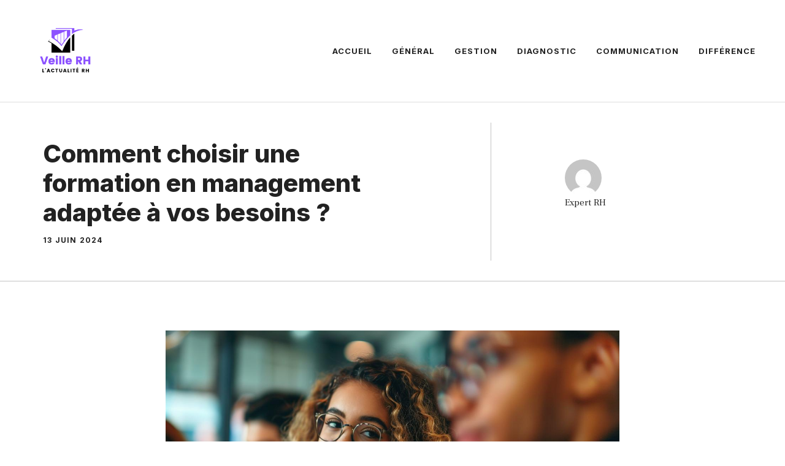

--- FILE ---
content_type: text/html; charset=UTF-8
request_url: https://www.veille-rh.com/comment-choisir-une-formation-en-management-adaptee-a-vos-besoins/
body_size: 16208
content:
<!DOCTYPE html>
<html lang="fr-FR" prefix="og: https://ogp.me/ns#">
<head>
	<meta charset="UTF-8">
	<meta name="viewport" content="width=device-width, initial-scale=1">
<!-- Optimisation des moteurs de recherche par Rank Math - https://rankmath.com/ -->
<title>Comment choisir une formation en management adaptée à vos besoins ? - Veille RH</title>
<meta name="description" content="Choisir une formation en management adapt&eacute;e &agrave; ses besoins est un v&eacute;ritable d&eacute;fi pour tout professionnel souhaitant"/>
<meta name="robots" content="follow, index, max-snippet:-1, max-video-preview:-1, max-image-preview:large"/>
<link rel="canonical" href="https://www.veille-rh.com/comment-choisir-une-formation-en-management-adaptee-a-vos-besoins/" />
<meta property="og:locale" content="fr_FR" />
<meta property="og:type" content="article" />
<meta property="og:title" content="Comment choisir une formation en management adaptée à vos besoins ? - Veille RH" />
<meta property="og:description" content="Choisir une formation en management adapt&eacute;e &agrave; ses besoins est un v&eacute;ritable d&eacute;fi pour tout professionnel souhaitant" />
<meta property="og:url" content="https://www.veille-rh.com/comment-choisir-une-formation-en-management-adaptee-a-vos-besoins/" />
<meta property="og:site_name" content="Veille RH" />
<meta property="article:section" content="Général" />
<meta property="og:image" content="https://www.veille-rh.com/wp-content/uploads/2024/06/154750-6dace15d-efa1-4715-a723-dd28ff1a1305_0.jpg" />
<meta property="og:image:secure_url" content="https://www.veille-rh.com/wp-content/uploads/2024/06/154750-6dace15d-efa1-4715-a723-dd28ff1a1305_0.jpg" />
<meta property="og:image:width" content="1280" />
<meta property="og:image:height" content="717" />
<meta property="og:image:alt" content="Comment choisir une formation en management adaptée à vos besoins ?" />
<meta property="og:image:type" content="image/jpeg" />
<meta property="article:published_time" content="2024-06-13T14:44:07+02:00" />
<meta name="twitter:card" content="summary_large_image" />
<meta name="twitter:title" content="Comment choisir une formation en management adaptée à vos besoins ? - Veille RH" />
<meta name="twitter:description" content="Choisir une formation en management adapt&eacute;e &agrave; ses besoins est un v&eacute;ritable d&eacute;fi pour tout professionnel souhaitant" />
<meta name="twitter:image" content="https://www.veille-rh.com/wp-content/uploads/2024/06/154750-6dace15d-efa1-4715-a723-dd28ff1a1305_0.jpg" />
<meta name="twitter:label1" content="Temps de lecture" />
<meta name="twitter:data1" content="5 minutes" />
<script type="application/ld+json" class="rank-math-schema">{"@context":"https://schema.org","@graph":[{"@type":["Person","Organization"],"@id":"https://www.veille-rh.com/#person","name":"Veille RH","logo":{"@type":"ImageObject","@id":"https://www.veille-rh.com/#logo","url":"https://www.veille-rh.com/wp-content/uploads/2022/09/Veille-RH-150x150.png","contentUrl":"https://www.veille-rh.com/wp-content/uploads/2022/09/Veille-RH-150x150.png","caption":"Veille RH","inLanguage":"fr-FR"},"image":{"@type":"ImageObject","@id":"https://www.veille-rh.com/#logo","url":"https://www.veille-rh.com/wp-content/uploads/2022/09/Veille-RH-150x150.png","contentUrl":"https://www.veille-rh.com/wp-content/uploads/2022/09/Veille-RH-150x150.png","caption":"Veille RH","inLanguage":"fr-FR"}},{"@type":"WebSite","@id":"https://www.veille-rh.com/#website","url":"https://www.veille-rh.com","name":"Veille RH","publisher":{"@id":"https://www.veille-rh.com/#person"},"inLanguage":"fr-FR"},{"@type":"ImageObject","@id":"https://www.veille-rh.com/wp-content/uploads/2024/06/154750-6dace15d-efa1-4715-a723-dd28ff1a1305_0.jpg","url":"https://www.veille-rh.com/wp-content/uploads/2024/06/154750-6dace15d-efa1-4715-a723-dd28ff1a1305_0.jpg","width":"1280","height":"717","inLanguage":"fr-FR"},{"@type":"WebPage","@id":"https://www.veille-rh.com/comment-choisir-une-formation-en-management-adaptee-a-vos-besoins/#webpage","url":"https://www.veille-rh.com/comment-choisir-une-formation-en-management-adaptee-a-vos-besoins/","name":"Comment choisir une formation en management adapt\u00e9e \u00e0 vos besoins ? - Veille RH","datePublished":"2024-06-13T14:44:07+02:00","dateModified":"2024-06-13T14:44:07+02:00","isPartOf":{"@id":"https://www.veille-rh.com/#website"},"primaryImageOfPage":{"@id":"https://www.veille-rh.com/wp-content/uploads/2024/06/154750-6dace15d-efa1-4715-a723-dd28ff1a1305_0.jpg"},"inLanguage":"fr-FR"},{"@type":"Person","@id":"https://www.veille-rh.com/comment-choisir-une-formation-en-management-adaptee-a-vos-besoins/#author","image":{"@type":"ImageObject","@id":"https://secure.gravatar.com/avatar/?s=96&amp;d=mm&amp;r=g","url":"https://secure.gravatar.com/avatar/?s=96&amp;d=mm&amp;r=g","inLanguage":"fr-FR"}},{"@type":"BlogPosting","headline":"Comment choisir une formation en management adapt\u00e9e \u00e0 vos besoins ? - Veille RH","datePublished":"2024-06-13T14:44:07+02:00","dateModified":"2024-06-13T14:44:07+02:00","articleSection":"G\u00e9n\u00e9ral","author":{"@id":"https://www.veille-rh.com/comment-choisir-une-formation-en-management-adaptee-a-vos-besoins/#author"},"publisher":{"@id":"https://www.veille-rh.com/#person"},"description":"Choisir une formation en management adapt&eacute;e &agrave; ses besoins est un v&eacute;ritable d&eacute;fi pour tout professionnel souhaitant","name":"Comment choisir une formation en management adapt\u00e9e \u00e0 vos besoins ? - Veille RH","@id":"https://www.veille-rh.com/comment-choisir-une-formation-en-management-adaptee-a-vos-besoins/#richSnippet","isPartOf":{"@id":"https://www.veille-rh.com/comment-choisir-une-formation-en-management-adaptee-a-vos-besoins/#webpage"},"image":{"@id":"https://www.veille-rh.com/wp-content/uploads/2024/06/154750-6dace15d-efa1-4715-a723-dd28ff1a1305_0.jpg"},"inLanguage":"fr-FR","mainEntityOfPage":{"@id":"https://www.veille-rh.com/comment-choisir-une-formation-en-management-adaptee-a-vos-besoins/#webpage"}}]}</script>
<!-- /Extension Rank Math WordPress SEO -->

<link href='https://fonts.gstatic.com' crossorigin rel='preconnect' />
<link href='https://fonts.googleapis.com' crossorigin rel='preconnect' />
<link rel="alternate" type="application/rss+xml" title="Veille RH &raquo; Flux" href="https://www.veille-rh.com/feed/" />
<link rel="alternate" type="application/rss+xml" title="Veille RH &raquo; Flux des commentaires" href="https://www.veille-rh.com/comments/feed/" />
<link rel="alternate" title="oEmbed (JSON)" type="application/json+oembed" href="https://www.veille-rh.com/wp-json/oembed/1.0/embed?url=https%3A%2F%2Fwww.veille-rh.com%2Fcomment-choisir-une-formation-en-management-adaptee-a-vos-besoins%2F" />
<link rel="alternate" title="oEmbed (XML)" type="text/xml+oembed" href="https://www.veille-rh.com/wp-json/oembed/1.0/embed?url=https%3A%2F%2Fwww.veille-rh.com%2Fcomment-choisir-une-formation-en-management-adaptee-a-vos-besoins%2F&#038;format=xml" />
<style id='wp-img-auto-sizes-contain-inline-css'>
img:is([sizes=auto i],[sizes^="auto," i]){contain-intrinsic-size:3000px 1500px}
/*# sourceURL=wp-img-auto-sizes-contain-inline-css */
</style>
<style id='wp-emoji-styles-inline-css'>

	img.wp-smiley, img.emoji {
		display: inline !important;
		border: none !important;
		box-shadow: none !important;
		height: 1em !important;
		width: 1em !important;
		margin: 0 0.07em !important;
		vertical-align: -0.1em !important;
		background: none !important;
		padding: 0 !important;
	}
/*# sourceURL=wp-emoji-styles-inline-css */
</style>
<style id='wp-block-library-inline-css'>
:root{--wp-block-synced-color:#7a00df;--wp-block-synced-color--rgb:122,0,223;--wp-bound-block-color:var(--wp-block-synced-color);--wp-editor-canvas-background:#ddd;--wp-admin-theme-color:#007cba;--wp-admin-theme-color--rgb:0,124,186;--wp-admin-theme-color-darker-10:#006ba1;--wp-admin-theme-color-darker-10--rgb:0,107,160.5;--wp-admin-theme-color-darker-20:#005a87;--wp-admin-theme-color-darker-20--rgb:0,90,135;--wp-admin-border-width-focus:2px}@media (min-resolution:192dpi){:root{--wp-admin-border-width-focus:1.5px}}.wp-element-button{cursor:pointer}:root .has-very-light-gray-background-color{background-color:#eee}:root .has-very-dark-gray-background-color{background-color:#313131}:root .has-very-light-gray-color{color:#eee}:root .has-very-dark-gray-color{color:#313131}:root .has-vivid-green-cyan-to-vivid-cyan-blue-gradient-background{background:linear-gradient(135deg,#00d084,#0693e3)}:root .has-purple-crush-gradient-background{background:linear-gradient(135deg,#34e2e4,#4721fb 50%,#ab1dfe)}:root .has-hazy-dawn-gradient-background{background:linear-gradient(135deg,#faaca8,#dad0ec)}:root .has-subdued-olive-gradient-background{background:linear-gradient(135deg,#fafae1,#67a671)}:root .has-atomic-cream-gradient-background{background:linear-gradient(135deg,#fdd79a,#004a59)}:root .has-nightshade-gradient-background{background:linear-gradient(135deg,#330968,#31cdcf)}:root .has-midnight-gradient-background{background:linear-gradient(135deg,#020381,#2874fc)}:root{--wp--preset--font-size--normal:16px;--wp--preset--font-size--huge:42px}.has-regular-font-size{font-size:1em}.has-larger-font-size{font-size:2.625em}.has-normal-font-size{font-size:var(--wp--preset--font-size--normal)}.has-huge-font-size{font-size:var(--wp--preset--font-size--huge)}.has-text-align-center{text-align:center}.has-text-align-left{text-align:left}.has-text-align-right{text-align:right}.has-fit-text{white-space:nowrap!important}#end-resizable-editor-section{display:none}.aligncenter{clear:both}.items-justified-left{justify-content:flex-start}.items-justified-center{justify-content:center}.items-justified-right{justify-content:flex-end}.items-justified-space-between{justify-content:space-between}.screen-reader-text{border:0;clip-path:inset(50%);height:1px;margin:-1px;overflow:hidden;padding:0;position:absolute;width:1px;word-wrap:normal!important}.screen-reader-text:focus{background-color:#ddd;clip-path:none;color:#444;display:block;font-size:1em;height:auto;left:5px;line-height:normal;padding:15px 23px 14px;text-decoration:none;top:5px;width:auto;z-index:100000}html :where(.has-border-color){border-style:solid}html :where([style*=border-top-color]){border-top-style:solid}html :where([style*=border-right-color]){border-right-style:solid}html :where([style*=border-bottom-color]){border-bottom-style:solid}html :where([style*=border-left-color]){border-left-style:solid}html :where([style*=border-width]){border-style:solid}html :where([style*=border-top-width]){border-top-style:solid}html :where([style*=border-right-width]){border-right-style:solid}html :where([style*=border-bottom-width]){border-bottom-style:solid}html :where([style*=border-left-width]){border-left-style:solid}html :where(img[class*=wp-image-]){height:auto;max-width:100%}:where(figure){margin:0 0 1em}html :where(.is-position-sticky){--wp-admin--admin-bar--position-offset:var(--wp-admin--admin-bar--height,0px)}@media screen and (max-width:600px){html :where(.is-position-sticky){--wp-admin--admin-bar--position-offset:0px}}

/*# sourceURL=wp-block-library-inline-css */
</style><style id='wp-block-paragraph-inline-css'>
.is-small-text{font-size:.875em}.is-regular-text{font-size:1em}.is-large-text{font-size:2.25em}.is-larger-text{font-size:3em}.has-drop-cap:not(:focus):first-letter{float:left;font-size:8.4em;font-style:normal;font-weight:100;line-height:.68;margin:.05em .1em 0 0;text-transform:uppercase}body.rtl .has-drop-cap:not(:focus):first-letter{float:none;margin-left:.1em}p.has-drop-cap.has-background{overflow:hidden}:root :where(p.has-background){padding:1.25em 2.375em}:where(p.has-text-color:not(.has-link-color)) a{color:inherit}p.has-text-align-left[style*="writing-mode:vertical-lr"],p.has-text-align-right[style*="writing-mode:vertical-rl"]{rotate:180deg}
/*# sourceURL=https://www.veille-rh.com/wp-includes/blocks/paragraph/style.min.css */
</style>
<style id='global-styles-inline-css'>
:root{--wp--preset--aspect-ratio--square: 1;--wp--preset--aspect-ratio--4-3: 4/3;--wp--preset--aspect-ratio--3-4: 3/4;--wp--preset--aspect-ratio--3-2: 3/2;--wp--preset--aspect-ratio--2-3: 2/3;--wp--preset--aspect-ratio--16-9: 16/9;--wp--preset--aspect-ratio--9-16: 9/16;--wp--preset--color--black: #000000;--wp--preset--color--cyan-bluish-gray: #abb8c3;--wp--preset--color--white: #ffffff;--wp--preset--color--pale-pink: #f78da7;--wp--preset--color--vivid-red: #cf2e2e;--wp--preset--color--luminous-vivid-orange: #ff6900;--wp--preset--color--luminous-vivid-amber: #fcb900;--wp--preset--color--light-green-cyan: #7bdcb5;--wp--preset--color--vivid-green-cyan: #00d084;--wp--preset--color--pale-cyan-blue: #8ed1fc;--wp--preset--color--vivid-cyan-blue: #0693e3;--wp--preset--color--vivid-purple: #9b51e0;--wp--preset--color--contrast: var(--contrast);--wp--preset--color--contrast-2: var(--contrast-2);--wp--preset--color--contrast-3: var(--contrast-3);--wp--preset--color--base: var(--base);--wp--preset--color--base-2: var(--base-2);--wp--preset--color--base-3: var(--base-3);--wp--preset--color--accent: var(--accent);--wp--preset--gradient--vivid-cyan-blue-to-vivid-purple: linear-gradient(135deg,rgb(6,147,227) 0%,rgb(155,81,224) 100%);--wp--preset--gradient--light-green-cyan-to-vivid-green-cyan: linear-gradient(135deg,rgb(122,220,180) 0%,rgb(0,208,130) 100%);--wp--preset--gradient--luminous-vivid-amber-to-luminous-vivid-orange: linear-gradient(135deg,rgb(252,185,0) 0%,rgb(255,105,0) 100%);--wp--preset--gradient--luminous-vivid-orange-to-vivid-red: linear-gradient(135deg,rgb(255,105,0) 0%,rgb(207,46,46) 100%);--wp--preset--gradient--very-light-gray-to-cyan-bluish-gray: linear-gradient(135deg,rgb(238,238,238) 0%,rgb(169,184,195) 100%);--wp--preset--gradient--cool-to-warm-spectrum: linear-gradient(135deg,rgb(74,234,220) 0%,rgb(151,120,209) 20%,rgb(207,42,186) 40%,rgb(238,44,130) 60%,rgb(251,105,98) 80%,rgb(254,248,76) 100%);--wp--preset--gradient--blush-light-purple: linear-gradient(135deg,rgb(255,206,236) 0%,rgb(152,150,240) 100%);--wp--preset--gradient--blush-bordeaux: linear-gradient(135deg,rgb(254,205,165) 0%,rgb(254,45,45) 50%,rgb(107,0,62) 100%);--wp--preset--gradient--luminous-dusk: linear-gradient(135deg,rgb(255,203,112) 0%,rgb(199,81,192) 50%,rgb(65,88,208) 100%);--wp--preset--gradient--pale-ocean: linear-gradient(135deg,rgb(255,245,203) 0%,rgb(182,227,212) 50%,rgb(51,167,181) 100%);--wp--preset--gradient--electric-grass: linear-gradient(135deg,rgb(202,248,128) 0%,rgb(113,206,126) 100%);--wp--preset--gradient--midnight: linear-gradient(135deg,rgb(2,3,129) 0%,rgb(40,116,252) 100%);--wp--preset--font-size--small: 13px;--wp--preset--font-size--medium: 20px;--wp--preset--font-size--large: 36px;--wp--preset--font-size--x-large: 42px;--wp--preset--spacing--20: 0.44rem;--wp--preset--spacing--30: 0.67rem;--wp--preset--spacing--40: 1rem;--wp--preset--spacing--50: 1.5rem;--wp--preset--spacing--60: 2.25rem;--wp--preset--spacing--70: 3.38rem;--wp--preset--spacing--80: 5.06rem;--wp--preset--shadow--natural: 6px 6px 9px rgba(0, 0, 0, 0.2);--wp--preset--shadow--deep: 12px 12px 50px rgba(0, 0, 0, 0.4);--wp--preset--shadow--sharp: 6px 6px 0px rgba(0, 0, 0, 0.2);--wp--preset--shadow--outlined: 6px 6px 0px -3px rgb(255, 255, 255), 6px 6px rgb(0, 0, 0);--wp--preset--shadow--crisp: 6px 6px 0px rgb(0, 0, 0);}:where(.is-layout-flex){gap: 0.5em;}:where(.is-layout-grid){gap: 0.5em;}body .is-layout-flex{display: flex;}.is-layout-flex{flex-wrap: wrap;align-items: center;}.is-layout-flex > :is(*, div){margin: 0;}body .is-layout-grid{display: grid;}.is-layout-grid > :is(*, div){margin: 0;}:where(.wp-block-columns.is-layout-flex){gap: 2em;}:where(.wp-block-columns.is-layout-grid){gap: 2em;}:where(.wp-block-post-template.is-layout-flex){gap: 1.25em;}:where(.wp-block-post-template.is-layout-grid){gap: 1.25em;}.has-black-color{color: var(--wp--preset--color--black) !important;}.has-cyan-bluish-gray-color{color: var(--wp--preset--color--cyan-bluish-gray) !important;}.has-white-color{color: var(--wp--preset--color--white) !important;}.has-pale-pink-color{color: var(--wp--preset--color--pale-pink) !important;}.has-vivid-red-color{color: var(--wp--preset--color--vivid-red) !important;}.has-luminous-vivid-orange-color{color: var(--wp--preset--color--luminous-vivid-orange) !important;}.has-luminous-vivid-amber-color{color: var(--wp--preset--color--luminous-vivid-amber) !important;}.has-light-green-cyan-color{color: var(--wp--preset--color--light-green-cyan) !important;}.has-vivid-green-cyan-color{color: var(--wp--preset--color--vivid-green-cyan) !important;}.has-pale-cyan-blue-color{color: var(--wp--preset--color--pale-cyan-blue) !important;}.has-vivid-cyan-blue-color{color: var(--wp--preset--color--vivid-cyan-blue) !important;}.has-vivid-purple-color{color: var(--wp--preset--color--vivid-purple) !important;}.has-black-background-color{background-color: var(--wp--preset--color--black) !important;}.has-cyan-bluish-gray-background-color{background-color: var(--wp--preset--color--cyan-bluish-gray) !important;}.has-white-background-color{background-color: var(--wp--preset--color--white) !important;}.has-pale-pink-background-color{background-color: var(--wp--preset--color--pale-pink) !important;}.has-vivid-red-background-color{background-color: var(--wp--preset--color--vivid-red) !important;}.has-luminous-vivid-orange-background-color{background-color: var(--wp--preset--color--luminous-vivid-orange) !important;}.has-luminous-vivid-amber-background-color{background-color: var(--wp--preset--color--luminous-vivid-amber) !important;}.has-light-green-cyan-background-color{background-color: var(--wp--preset--color--light-green-cyan) !important;}.has-vivid-green-cyan-background-color{background-color: var(--wp--preset--color--vivid-green-cyan) !important;}.has-pale-cyan-blue-background-color{background-color: var(--wp--preset--color--pale-cyan-blue) !important;}.has-vivid-cyan-blue-background-color{background-color: var(--wp--preset--color--vivid-cyan-blue) !important;}.has-vivid-purple-background-color{background-color: var(--wp--preset--color--vivid-purple) !important;}.has-black-border-color{border-color: var(--wp--preset--color--black) !important;}.has-cyan-bluish-gray-border-color{border-color: var(--wp--preset--color--cyan-bluish-gray) !important;}.has-white-border-color{border-color: var(--wp--preset--color--white) !important;}.has-pale-pink-border-color{border-color: var(--wp--preset--color--pale-pink) !important;}.has-vivid-red-border-color{border-color: var(--wp--preset--color--vivid-red) !important;}.has-luminous-vivid-orange-border-color{border-color: var(--wp--preset--color--luminous-vivid-orange) !important;}.has-luminous-vivid-amber-border-color{border-color: var(--wp--preset--color--luminous-vivid-amber) !important;}.has-light-green-cyan-border-color{border-color: var(--wp--preset--color--light-green-cyan) !important;}.has-vivid-green-cyan-border-color{border-color: var(--wp--preset--color--vivid-green-cyan) !important;}.has-pale-cyan-blue-border-color{border-color: var(--wp--preset--color--pale-cyan-blue) !important;}.has-vivid-cyan-blue-border-color{border-color: var(--wp--preset--color--vivid-cyan-blue) !important;}.has-vivid-purple-border-color{border-color: var(--wp--preset--color--vivid-purple) !important;}.has-vivid-cyan-blue-to-vivid-purple-gradient-background{background: var(--wp--preset--gradient--vivid-cyan-blue-to-vivid-purple) !important;}.has-light-green-cyan-to-vivid-green-cyan-gradient-background{background: var(--wp--preset--gradient--light-green-cyan-to-vivid-green-cyan) !important;}.has-luminous-vivid-amber-to-luminous-vivid-orange-gradient-background{background: var(--wp--preset--gradient--luminous-vivid-amber-to-luminous-vivid-orange) !important;}.has-luminous-vivid-orange-to-vivid-red-gradient-background{background: var(--wp--preset--gradient--luminous-vivid-orange-to-vivid-red) !important;}.has-very-light-gray-to-cyan-bluish-gray-gradient-background{background: var(--wp--preset--gradient--very-light-gray-to-cyan-bluish-gray) !important;}.has-cool-to-warm-spectrum-gradient-background{background: var(--wp--preset--gradient--cool-to-warm-spectrum) !important;}.has-blush-light-purple-gradient-background{background: var(--wp--preset--gradient--blush-light-purple) !important;}.has-blush-bordeaux-gradient-background{background: var(--wp--preset--gradient--blush-bordeaux) !important;}.has-luminous-dusk-gradient-background{background: var(--wp--preset--gradient--luminous-dusk) !important;}.has-pale-ocean-gradient-background{background: var(--wp--preset--gradient--pale-ocean) !important;}.has-electric-grass-gradient-background{background: var(--wp--preset--gradient--electric-grass) !important;}.has-midnight-gradient-background{background: var(--wp--preset--gradient--midnight) !important;}.has-small-font-size{font-size: var(--wp--preset--font-size--small) !important;}.has-medium-font-size{font-size: var(--wp--preset--font-size--medium) !important;}.has-large-font-size{font-size: var(--wp--preset--font-size--large) !important;}.has-x-large-font-size{font-size: var(--wp--preset--font-size--x-large) !important;}
/*# sourceURL=global-styles-inline-css */
</style>

<style id='classic-theme-styles-inline-css'>
/*! This file is auto-generated */
.wp-block-button__link{color:#fff;background-color:#32373c;border-radius:9999px;box-shadow:none;text-decoration:none;padding:calc(.667em + 2px) calc(1.333em + 2px);font-size:1.125em}.wp-block-file__button{background:#32373c;color:#fff;text-decoration:none}
/*# sourceURL=/wp-includes/css/classic-themes.min.css */
</style>
<link rel='stylesheet' id='contact-form-7-css' href='https://www.veille-rh.com/wp-content/plugins/contact-form-7/includes/css/styles.css?ver=6.1.3' media='all' />
<link rel='stylesheet' id='generate-style-css' href='https://www.veille-rh.com/wp-content/themes/generatepress/assets/css/main.min.css?ver=3.4.0' media='all' />
<style id='generate-style-inline-css'>
.is-right-sidebar{width:30%;}.is-left-sidebar{width:30%;}.site-content .content-area{width:100%;}@media (max-width: 768px){.main-navigation .menu-toggle,.sidebar-nav-mobile:not(#sticky-placeholder){display:block;}.main-navigation ul,.gen-sidebar-nav,.main-navigation:not(.slideout-navigation):not(.toggled) .main-nav > ul,.has-inline-mobile-toggle #site-navigation .inside-navigation > *:not(.navigation-search):not(.main-nav){display:none;}.nav-align-right .inside-navigation,.nav-align-center .inside-navigation{justify-content:space-between;}.has-inline-mobile-toggle .mobile-menu-control-wrapper{display:flex;flex-wrap:wrap;}.has-inline-mobile-toggle .inside-header{flex-direction:row;text-align:left;flex-wrap:wrap;}.has-inline-mobile-toggle .header-widget,.has-inline-mobile-toggle #site-navigation{flex-basis:100%;}.nav-float-left .has-inline-mobile-toggle #site-navigation{order:10;}}
#content {max-width: 800px;margin-left: auto;margin-right: auto;}
.dynamic-author-image-rounded{border-radius:100%;}.dynamic-featured-image, .dynamic-author-image{vertical-align:middle;}.one-container.blog .dynamic-content-template:not(:last-child), .one-container.archive .dynamic-content-template:not(:last-child){padding-bottom:0px;}.dynamic-entry-excerpt > p:last-child{margin-bottom:0px;}
/*# sourceURL=generate-style-inline-css */
</style>
<link rel='stylesheet' id='generate-google-fonts-css' href='https://fonts.googleapis.com/css?family=Frank+Ruhl+Libre%3A300%2Cregular%2C500%2C700%2C900%7CInter%3A100%2C200%2C300%2Cregular%2C500%2C600%2C700%2C800%2C900&#038;display=swap&#038;ver=3.4.0' media='all' />
<link rel='stylesheet' id='generatepress-dynamic-css' href='https://www.veille-rh.com/wp-content/uploads/generatepress/style.min.css?ver=1769049898' media='all' />
<style id='generateblocks-inline-css'>
.gb-container-215ca2b7{margin-top:30px;margin-right:30px;margin-bottom:0px;position:relative;z-index:10;}.gb-grid-wrapper > .gb-grid-column-215ca2b7 > .gb-container{display:flex;flex-direction:column;height:100%;}.gb-container-85529cf0{margin-top:-60px;background-color:var(--contrast);color:var(--base-3);}.gb-container-85529cf0 > .gb-inside-container{padding:120px 30px 100px;max-width:1200px;margin-left:auto;margin-right:auto;}.gb-grid-wrapper > .gb-grid-column-85529cf0 > .gb-container{display:flex;flex-direction:column;height:100%;}.gb-container-4effdea4 > .gb-inside-container{padding:0;}.gb-grid-wrapper > .gb-grid-column-4effdea4{width:40%;}.gb-grid-wrapper > .gb-grid-column-4effdea4 > .gb-container{display:flex;flex-direction:column;height:100%;}.gb-container-5b6e61a7 > .gb-inside-container{padding:0;}.gb-grid-wrapper > .gb-grid-column-5b6e61a7{width:60%;}.gb-grid-wrapper > .gb-grid-column-5b6e61a7 > .gb-container{display:flex;flex-direction:column;height:100%;}.gb-container-c6dbdadd{margin-top:60px;border-top:1px solid rgba(255, 255, 255, 0.3);}.gb-container-c6dbdadd > .gb-inside-container{padding:60px 0 0;max-width:1200px;margin-left:auto;margin-right:auto;}.gb-grid-wrapper > .gb-grid-column-c6dbdadd > .gb-container{display:flex;flex-direction:column;height:100%;}.gb-container-7a90a28f > .gb-inside-container{padding:0;}.gb-grid-wrapper > .gb-grid-column-7a90a28f{width:50%;}.gb-grid-wrapper > .gb-grid-column-7a90a28f > .gb-container{display:flex;flex-direction:column;height:100%;}.gb-container-1cc69e8f > .gb-inside-container{padding:0;}.gb-grid-wrapper > .gb-grid-column-1cc69e8f{width:50%;}.gb-grid-wrapper > .gb-grid-column-1cc69e8f > .gb-container{display:flex;flex-direction:column;height:100%;}.gb-container-d1dd99b1 > .gb-inside-container{padding:60px 0 0;max-width:1200px;margin-left:auto;margin-right:auto;}.gb-grid-wrapper > .gb-grid-column-d1dd99b1 > .gb-container{display:flex;flex-direction:column;height:100%;}.gb-container-9c89f761 > .gb-inside-container{padding:0;}.gb-grid-wrapper > .gb-grid-column-9c89f761{width:50%;}.gb-grid-wrapper > .gb-grid-column-9c89f761 > .gb-container{display:flex;flex-direction:column;height:100%;}.gb-container-9cf413a8{text-align:left;}.gb-container-9cf413a8 > .gb-inside-container{padding:0;}.gb-grid-wrapper > .gb-grid-column-9cf413a8{width:15%;}.gb-grid-wrapper > .gb-grid-column-9cf413a8 > .gb-container{display:flex;flex-direction:column;height:100%;}.gb-container-625f3305 > .gb-inside-container{padding:0;}.gb-grid-wrapper > .gb-grid-column-625f3305{width:85%;}.gb-grid-wrapper > .gb-grid-column-625f3305 > .gb-container{display:flex;flex-direction:column;height:100%;}.gb-container-5d70717c{text-align:right;}.gb-container-5d70717c > .gb-inside-container{padding:0;}.gb-grid-wrapper > .gb-grid-column-5d70717c{width:50%;}.gb-grid-wrapper > .gb-grid-column-5d70717c > .gb-container{display:flex;flex-direction:column;height:100%;}.gb-container-78f3ead4 > .gb-inside-container{padding:0;}.gb-grid-wrapper > .gb-grid-column-78f3ead4{width:85%;}.gb-grid-wrapper > .gb-grid-column-78f3ead4 > .gb-container{display:flex;flex-direction:column;height:100%;}.gb-container-780c810b > .gb-inside-container{padding:0;}.gb-grid-wrapper > .gb-grid-column-780c810b{width:15%;}.gb-grid-wrapper > .gb-grid-column-780c810b > .gb-container{display:flex;flex-direction:column;height:100%;}.gb-container-0b65b6e5{text-align:center;border-bottom:1px solid rgba(135, 135, 135, 0.5);}.gb-container-0b65b6e5 > .gb-inside-container{padding:0 30px;max-width:1200px;margin-left:auto;margin-right:auto;}.gb-grid-wrapper > .gb-grid-column-0b65b6e5 > .gb-container{display:flex;flex-direction:column;height:100%;}.gb-container-f0e336bc > .gb-inside-container{padding-top:60px;padding-right:120px;padding-bottom:60px;}.gb-grid-wrapper > .gb-grid-column-f0e336bc{width:64%;}.gb-grid-wrapper > .gb-grid-column-f0e336bc > .gb-container{display:flex;flex-direction:column;height:100%;}.gb-container-c34cb195{text-align:left;border-left:1px solid rgba(135, 135, 135, 0.5);}.gb-container-c34cb195 > .gb-inside-container{padding:60px 30px 60px 120px;}.gb-grid-wrapper > .gb-grid-column-c34cb195{width:36%;}.gb-grid-wrapper > .gb-grid-column-c34cb195 > .gb-container{display:flex;flex-direction:column;height:100%;}.gb-container-959aa1ac{font-size:15px;}.gb-container-959aa1ac > .gb-inside-container{max-width:1200px;margin-left:auto;margin-right:auto;}.gb-grid-wrapper > .gb-grid-column-959aa1ac > .gb-container{display:flex;flex-direction:column;height:100%;}h2.gb-headline-63d5de93{display:flex;align-items:center;justify-content:flex-end;text-align:right;margin-bottom:0px;}h2.gb-headline-63d5de93 .gb-icon{line-height:0;color:var(--accent);}h2.gb-headline-63d5de93 .gb-icon svg{width:120px;height:120px;fill:currentColor;}h4.gb-headline-6c041734{font-weight:bold;margin-bottom:20px;color:var(--base-3);}p.gb-headline-29bd7637{font-size:17px;color:var(--base-3);}p.gb-headline-a6f36397{font-size:18px;padding-top:2px;margin-bottom:0px;}p.gb-headline-643cf12f{font-size:18px;padding-top:2px;margin-bottom:0px;}h1.gb-headline-8d0f4f6f{text-align:left;margin-bottom:15px;}div.gb-headline-0c67cbd5{text-align:left;}div.gb-headline-329c8f70{margin-top:15px;margin-bottom:10px;}.gb-grid-wrapper-214e14b1{display:flex;flex-wrap:wrap;align-items:center;}.gb-grid-wrapper-214e14b1 > .gb-grid-column{box-sizing:border-box;}.gb-grid-wrapper-49f321fa{display:flex;flex-wrap:wrap;margin-left:-30px;}.gb-grid-wrapper-49f321fa > .gb-grid-column{box-sizing:border-box;padding-left:30px;}.gb-grid-wrapper-a4b97d6a{display:flex;flex-wrap:wrap;margin-left:-20px;}.gb-grid-wrapper-a4b97d6a > .gb-grid-column{box-sizing:border-box;padding-left:20px;}.gb-grid-wrapper-c04126aa{display:flex;flex-wrap:wrap;align-items:center;margin-left:-10px;}.gb-grid-wrapper-c04126aa > .gb-grid-column{box-sizing:border-box;padding-left:10px;}.gb-grid-wrapper-ee647ff2{display:flex;flex-wrap:wrap;align-items:center;margin-left:-15px;}.gb-grid-wrapper-ee647ff2 > .gb-grid-column{box-sizing:border-box;padding-left:15px;}.gb-grid-wrapper-e908a0c6{display:flex;flex-wrap:wrap;align-items:center;}.gb-grid-wrapper-e908a0c6 > .gb-grid-column{box-sizing:border-box;}.gb-button-wrapper{display:flex;flex-wrap:wrap;align-items:flex-start;justify-content:flex-start;clear:both;}.gb-button-wrapper-d82799ce{margin-bottom:15px;}.gb-button-wrapper-a18c1c1d{justify-content:flex-end;}.gb-button-wrapper a.gb-button-84c9a956{display:inline-flex;align-items:center;justify-content:center;text-align:center;text-decoration:none;}.gb-button-wrapper a.gb-button-3a21bace{display:inline-flex;align-items:center;justify-content:center;font-size:17px;text-align:center;padding:0;color:var(--base-3);text-decoration:none;}.gb-button-wrapper a.gb-button-3a21bace:hover, .gb-button-wrapper a.gb-button-3a21bace:active, .gb-button-wrapper a.gb-button-3a21bace:focus{color:var(--base-2);}.gb-button-wrapper a.gb-button-bec8d56e, .gb-button-wrapper a.gb-button-bec8d56e:visited{color:var(--accent);text-decoration:none;display:inline-flex;align-items:center;justify-content:center;text-align:center;}.gb-button-wrapper a.gb-button-bec8d56e:hover, .gb-button-wrapper a.gb-button-bec8d56e:active, .gb-button-wrapper a.gb-button-bec8d56e:focus{color:#674dbc;}.gb-button-wrapper a.gb-button-bec8d56e .gb-icon{font-size:1.4em;line-height:0;align-items:center;display:inline-flex;}.gb-button-wrapper a.gb-button-bec8d56e .gb-icon svg{height:1em;width:1em;fill:currentColor;}.gb-button-wrapper a.gb-button-122d9fa4, .gb-button-wrapper a.gb-button-122d9fa4:visited{color:var(--accent);text-decoration:none;display:inline-flex;align-items:center;justify-content:center;text-align:center;}.gb-button-wrapper a.gb-button-122d9fa4:hover, .gb-button-wrapper a.gb-button-122d9fa4:active, .gb-button-wrapper a.gb-button-122d9fa4:focus{color:#674dbc;}.gb-button-wrapper a.gb-button-122d9fa4 .gb-icon{font-size:1.4em;line-height:0;align-items:center;display:inline-flex;}.gb-button-wrapper a.gb-button-122d9fa4 .gb-icon svg{height:1em;width:1em;fill:currentColor;}@media (min-width: 1025px) {.gb-button-wrapper-fe863527 > .gb-button{flex:1;}}@media (max-width: 1024px) {.gb-container-85529cf0 > .gb-inside-container{padding:120px 60px;}.gb-grid-wrapper > .gb-grid-column-4effdea4{width:100%;}.gb-grid-wrapper > .gb-grid-column-5b6e61a7{width:50%;}.gb-grid-wrapper > .gb-grid-column-9cf413a8{width:25%;}.gb-grid-wrapper > .gb-grid-column-625f3305{width:75%;}.gb-grid-wrapper > .gb-grid-column-78f3ead4{width:75%;}.gb-grid-wrapper > .gb-grid-column-780c810b{width:25%;}.gb-container-f0e336bc{text-align:center;}.gb-container-f0e336bc > .gb-inside-container{padding-top:60px;padding-right:0;padding-bottom:20px;}.gb-grid-wrapper > .gb-grid-column-f0e336bc{width:100%;}.gb-container-c34cb195{text-align:center;border-left-width:0px;border-left-style:solid;}.gb-container-c34cb195 > .gb-inside-container{padding-top:20px;padding-bottom:70px;padding-left:30px;}.gb-grid-wrapper > .gb-grid-column-c34cb195{width:100%;}h1.gb-headline-8d0f4f6f{text-align:center;}div.gb-headline-0c67cbd5{text-align:center;}.gb-grid-wrapper-214e14b1 > .gb-grid-column{padding-bottom:60px;}}@media (max-width: 1024px) and (min-width: 768px) {.gb-grid-wrapper > div.gb-grid-column-5b6e61a7{padding-bottom:0;}.gb-button-wrapper-d82799ce{flex-direction:column;}.gb-button-wrapper-38a2c075 > .gb-button{flex:1;}.gb-button-wrapper-fe863527 > .gb-button{flex:1;}}@media (max-width: 767px) {.gb-container-85529cf0 > .gb-inside-container{padding:100px 40px;}.gb-grid-wrapper > .gb-grid-column-4effdea4{width:100%;}.gb-grid-wrapper > .gb-grid-column-5b6e61a7{width:100%;}.gb-grid-wrapper > div.gb-grid-column-5b6e61a7{padding-bottom:0;}.gb-container-7a90a28f{text-align:left;}.gb-grid-wrapper > .gb-grid-column-7a90a28f{width:100%;}.gb-grid-wrapper > .gb-grid-column-1cc69e8f{width:100%;}.gb-grid-wrapper > div.gb-grid-column-1cc69e8f{padding-bottom:0;}.gb-container-9c89f761{margin-bottom:10px;}.gb-grid-wrapper > .gb-grid-column-9c89f761{width:100%;}.gb-grid-wrapper > .gb-grid-column-9cf413a8{width:15%;}.gb-grid-wrapper > .gb-grid-column-625f3305{width:85%;}.gb-container-5d70717c{text-align:left;}.gb-grid-wrapper > .gb-grid-column-5d70717c{width:100%;}.gb-grid-wrapper > .gb-grid-column-78f3ead4{width:85%;}.gb-grid-wrapper > .gb-grid-column-780c810b{width:15%;order:-1;}.gb-grid-wrapper > .gb-grid-column-f0e336bc{width:100%;}.gb-grid-wrapper > .gb-grid-column-c34cb195{width:100%;}.gb-button-wrapper-d82799ce{flex-direction:column;}.gb-button-wrapper-a18c1c1d{justify-content:flex-start;}.gb-button-wrapper-38a2c075 > .gb-button{flex:1;}.gb-button-wrapper-fe863527 > .gb-button{flex:1;}}:root{--gb-container-width:1200px;}.gb-container .wp-block-image img{vertical-align:middle;}.gb-grid-wrapper .wp-block-image{margin-bottom:0;}.gb-highlight{background:none;}.gb-shape{line-height:0;}
/*# sourceURL=generateblocks-inline-css */
</style>
<link rel='stylesheet' id='generate-blog-images-css' href='https://www.veille-rh.com/wp-content/plugins/gp-premium/blog/functions/css/featured-images.min.css?ver=2.3.1' media='all' />
<link rel='stylesheet' id='generate-offside-css' href='https://www.veille-rh.com/wp-content/plugins/gp-premium/menu-plus/functions/css/offside.min.css?ver=2.3.1' media='all' />
<style id='generate-offside-inline-css'>
:root{--gp-slideout-width:265px;}.slideout-navigation.main-navigation{background-color:var(--base-3);}.slideout-navigation.main-navigation .main-nav ul li a{color:var(--contrast);}.slideout-navigation.main-navigation .main-nav ul li:not([class*="current-menu-"]):hover > a, .slideout-navigation.main-navigation .main-nav ul li:not([class*="current-menu-"]):focus > a, .slideout-navigation.main-navigation .main-nav ul li.sfHover:not([class*="current-menu-"]) > a{color:var(--contrast-2);background-color:var(--base-2);}.slideout-navigation.main-navigation .main-nav ul li[class*="current-menu-"] > a{color:var(--contrast);background-color:var(--base-3);}.slideout-navigation, .slideout-navigation a{color:var(--contrast);}.slideout-navigation button.slideout-exit{color:var(--contrast);padding-left:16px;padding-right:16px;}.slide-opened nav.toggled .menu-toggle:before{display:none;}@media (max-width: 768px){.menu-bar-item.slideout-toggle{display:none;}}
/*# sourceURL=generate-offside-inline-css */
</style>
<link rel="https://api.w.org/" href="https://www.veille-rh.com/wp-json/" /><link rel="alternate" title="JSON" type="application/json" href="https://www.veille-rh.com/wp-json/wp/v2/posts/929" /><link rel="EditURI" type="application/rsd+xml" title="RSD" href="https://www.veille-rh.com/xmlrpc.php?rsd" />
<meta name="generator" content="WordPress 6.9" />
<link rel='shortlink' href='https://www.veille-rh.com/?p=929' />
<link rel="icon" href="https://www.veille-rh.com/wp-content/uploads/2022/09/cropped-favVeille-RH-32x32.png" sizes="32x32" />
<link rel="icon" href="https://www.veille-rh.com/wp-content/uploads/2022/09/cropped-favVeille-RH-192x192.png" sizes="192x192" />
<link rel="apple-touch-icon" href="https://www.veille-rh.com/wp-content/uploads/2022/09/cropped-favVeille-RH-180x180.png" />
<meta name="msapplication-TileImage" content="https://www.veille-rh.com/wp-content/uploads/2022/09/cropped-favVeille-RH-270x270.png" />
		<style id="wp-custom-css">
			/* GeneratePress Site CSS */ /* grey line under navigation */
.site-header {
	border-bottom: 1px solid #dddddd;
}

/* makes featured article section full width */
.generate-columns-container .featured-column {
	width: 100%;
}

/* blockquote style */
blockquote {
  font-size: 22px;
  color: #666666;
  border-left: 2px solid #745acc;
  margin: 40px;
  padding: 0px 20px 0px 30px;
}

/* blockquote space below quote */
blockquote p {
  margin-bottom: 5px;
}

/* blockquote name text */
cite {
  font-size: 19px;
}
 /* End GeneratePress Site CSS */

#txt-footer a{
	color:#745ACC;
}		</style>
		</head>

<body class="wp-singular post-template-default single single-post postid-929 single-format-standard wp-custom-logo wp-embed-responsive wp-theme-generatepress post-image-above-header post-image-aligned-center slideout-enabled slideout-mobile sticky-menu-fade no-sidebar nav-float-right separate-containers header-aligned-left dropdown-hover featured-image-active" itemtype="https://schema.org/Blog" itemscope>
	<a class="screen-reader-text skip-link" href="#content" title="Aller au contenu">Aller au contenu</a>		<header class="site-header has-inline-mobile-toggle" id="masthead" aria-label="Site"  itemtype="https://schema.org/WPHeader" itemscope>
			<div class="inside-header">
				<div class="site-logo">
					<a href="https://www.veille-rh.com/" rel="home">
						<img  class="header-image is-logo-image" alt="Veille RH" src="https://www.veille-rh.com/wp-content/uploads/2022/09/Veille-RH.png" srcset="https://www.veille-rh.com/wp-content/uploads/2022/09/Veille-RH.png 1x, http://www.veille-rh.com/wp-content/uploads/2022/09/Veille-RH.png 2x" width="500" height="500" />
					</a>
				</div>	<nav class="main-navigation mobile-menu-control-wrapper" id="mobile-menu-control-wrapper" aria-label="Mobile Toggle">
				<button data-nav="site-navigation" class="menu-toggle" aria-controls="generate-slideout-menu" aria-expanded="false">
			<span class="gp-icon icon-menu-bars"><svg viewBox="0 0 512 512" aria-hidden="true" xmlns="http://www.w3.org/2000/svg" width="1em" height="1em"><path d="M0 96c0-13.255 10.745-24 24-24h464c13.255 0 24 10.745 24 24s-10.745 24-24 24H24c-13.255 0-24-10.745-24-24zm0 160c0-13.255 10.745-24 24-24h464c13.255 0 24 10.745 24 24s-10.745 24-24 24H24c-13.255 0-24-10.745-24-24zm0 160c0-13.255 10.745-24 24-24h464c13.255 0 24 10.745 24 24s-10.745 24-24 24H24c-13.255 0-24-10.745-24-24z" /></svg><svg viewBox="0 0 512 512" aria-hidden="true" xmlns="http://www.w3.org/2000/svg" width="1em" height="1em"><path d="M71.029 71.029c9.373-9.372 24.569-9.372 33.942 0L256 222.059l151.029-151.03c9.373-9.372 24.569-9.372 33.942 0 9.372 9.373 9.372 24.569 0 33.942L289.941 256l151.03 151.029c9.372 9.373 9.372 24.569 0 33.942-9.373 9.372-24.569 9.372-33.942 0L256 289.941l-151.029 151.03c-9.373 9.372-24.569 9.372-33.942 0-9.372-9.373-9.372-24.569 0-33.942L222.059 256 71.029 104.971c-9.372-9.373-9.372-24.569 0-33.942z" /></svg></span><span class="screen-reader-text">Menu</span>		</button>
	</nav>
			<nav class="main-navigation sub-menu-right" id="site-navigation" aria-label="Principal"  itemtype="https://schema.org/SiteNavigationElement" itemscope>
			<div class="inside-navigation grid-container">
								<button class="menu-toggle" aria-controls="generate-slideout-menu" aria-expanded="false">
					<span class="gp-icon icon-menu-bars"><svg viewBox="0 0 512 512" aria-hidden="true" xmlns="http://www.w3.org/2000/svg" width="1em" height="1em"><path d="M0 96c0-13.255 10.745-24 24-24h464c13.255 0 24 10.745 24 24s-10.745 24-24 24H24c-13.255 0-24-10.745-24-24zm0 160c0-13.255 10.745-24 24-24h464c13.255 0 24 10.745 24 24s-10.745 24-24 24H24c-13.255 0-24-10.745-24-24zm0 160c0-13.255 10.745-24 24-24h464c13.255 0 24 10.745 24 24s-10.745 24-24 24H24c-13.255 0-24-10.745-24-24z" /></svg><svg viewBox="0 0 512 512" aria-hidden="true" xmlns="http://www.w3.org/2000/svg" width="1em" height="1em"><path d="M71.029 71.029c9.373-9.372 24.569-9.372 33.942 0L256 222.059l151.029-151.03c9.373-9.372 24.569-9.372 33.942 0 9.372 9.373 9.372 24.569 0 33.942L289.941 256l151.03 151.029c9.372 9.373 9.372 24.569 0 33.942-9.373 9.372-24.569 9.372-33.942 0L256 289.941l-151.029 151.03c-9.373 9.372-24.569 9.372-33.942 0-9.372-9.373-9.372-24.569 0-33.942L222.059 256 71.029 104.971c-9.372-9.373-9.372-24.569 0-33.942z" /></svg></span><span class="screen-reader-text">Menu</span>				</button>
				<div id="primary-menu" class="main-nav"><ul id="menu-mon-menu" class=" menu sf-menu"><li id="menu-item-4" class="menu-item menu-item-type-custom menu-item-object-custom menu-item-home menu-item-4"><a href="https://www.veille-rh.com/">Accueil</a></li>
<li id="menu-item-48" class="menu-item menu-item-type-taxonomy menu-item-object-category current-post-ancestor current-menu-parent current-post-parent menu-item-48"><a href="https://www.veille-rh.com/dossier/general/">Général</a></li>
<li id="menu-item-5" class="menu-item menu-item-type-taxonomy menu-item-object-category menu-item-5"><a href="https://www.veille-rh.com/dossier/gestion/">Gestion</a></li>
<li id="menu-item-6" class="menu-item menu-item-type-taxonomy menu-item-object-category menu-item-6"><a href="https://www.veille-rh.com/dossier/diagnostic/">Diagnostic</a></li>
<li id="menu-item-7" class="menu-item menu-item-type-taxonomy menu-item-object-category menu-item-7"><a href="https://www.veille-rh.com/dossier/communication/">Communication</a></li>
<li id="menu-item-8" class="menu-item menu-item-type-taxonomy menu-item-object-category menu-item-8"><a href="https://www.veille-rh.com/dossier/difference/">Différence</a></li>
</ul></div>			</div>
		</nav>
					</div>
		</header>
		<div class="gb-container gb-container-0b65b6e5"><div class="gb-inside-container">
<div class="gb-grid-wrapper gb-grid-wrapper-e908a0c6">
<div class="gb-grid-column gb-grid-column-f0e336bc"><div class="gb-container gb-container-f0e336bc"><div class="gb-inside-container">

<h1 class="gb-headline gb-headline-8d0f4f6f gb-headline-text">Comment choisir une formation en management adaptée à vos besoins ?</h1>



<div class="gb-headline gb-headline-0c67cbd5 gb-headline-text"><time class="entry-date published" datetime="2024-06-13T14:44:07+02:00">13 juin 2024</time></div>

</div></div></div>

<div class="gb-grid-column gb-grid-column-c34cb195"><div class="gb-container gb-container-c34cb195"><div class="gb-inside-container">
<img alt='Photo of author' src='https://secure.gravatar.com/avatar/?s=60&#038;d=mm&#038;r=g' srcset='https://secure.gravatar.com/avatar/?s=120&#038;d=mm&#038;r=g 2x' class='avatar avatar-60 photo avatar-default dynamic-author-image dynamic-author-image-rounded' height='60' width='60' decoding='async'/>



<div class="gb-container gb-container-959aa1ac"><div class="gb-inside-container">

<p class="gb-headline gb-headline-f330f52c gb-headline-text">Expert RH</p>

</div></div>
</div></div></div>
</div>
</div></div>
	<div class="site grid-container container hfeed" id="page">
				<div class="site-content" id="content">
			
	<div class="content-area" id="primary">
		<main class="site-main" id="main">
			
<article id="post-929" class="post-929 post type-post status-publish format-standard has-post-thumbnail hentry category-general" itemtype="https://schema.org/CreativeWork" itemscope>
	<div class="inside-article">
		<div class="featured-image  page-header-image-single ">
				<img width="1280" height="717" src="https://www.veille-rh.com/wp-content/uploads/2024/06/154750-6dace15d-efa1-4715-a723-dd28ff1a1305_0.jpg" class="attachment-full size-full" alt="" itemprop="image" decoding="async" fetchpriority="high" srcset="https://www.veille-rh.com/wp-content/uploads/2024/06/154750-6dace15d-efa1-4715-a723-dd28ff1a1305_0.jpg 1280w, https://www.veille-rh.com/wp-content/uploads/2024/06/154750-6dace15d-efa1-4715-a723-dd28ff1a1305_0-300x168.jpg 300w, https://www.veille-rh.com/wp-content/uploads/2024/06/154750-6dace15d-efa1-4715-a723-dd28ff1a1305_0-1024x574.jpg 1024w, https://www.veille-rh.com/wp-content/uploads/2024/06/154750-6dace15d-efa1-4715-a723-dd28ff1a1305_0-768x430.jpg 768w" sizes="(max-width: 1280px) 100vw, 1280px" />
			</div>
		<div class="entry-content" itemprop="text">
			<p>Choisir <strong>une formation en management</strong> adapt&eacute;e &agrave; ses besoins est un v&eacute;ritable d&eacute;fi pour tout professionnel souhaitant am&eacute;liorer ses comp&eacute;tences. Les offres sont vari&eacute;es et les attentes des entreprises de plus en plus exigeantes. Pour faire le bon choix, il est essentiel d&rsquo;int&eacute;grer plusieurs crit&egrave;res, tels que <strong>la situation professionnelle</strong>, <strong>les objectifs p&eacute;dagogiques vis&eacute;s</strong>, ainsi que les <strong>comp&eacute;tences d&eacute;j&agrave; acquises</strong>.</p>
<h2>Analyser ses besoins professionnels</h2>
<p>Avant de se lancer dans la recherche d&rsquo;une formation, il est crucial de bien comprendre ses besoins professionnels. Cela implique une r&eacute;flexion approfondie sur la situation actuelle et les aspirations futures. Posez-vous des questions comme : « Quelles sont mes responsabilit&eacute;s actuelles&nbsp;&nbsp;? » ou « Quels sont les th&egrave;mes et sujets qui manquent &agrave; mon expertise&nbsp;&nbsp;? ». Conna&icirc;tre ces &eacute;l&eacute;ments permettra de cibler les formations r&eacute;pondant pr&eacute;cis&eacute;ment &agrave; ces exigences.</p>
<p>Il existe divers types de formations d&eacute;di&eacute;es au management, que ce soit pour renforcer des comp&eacute;tences sp&eacute;cifiques ou pour d&eacute;velopper une nouvelle approche strat&eacute;gique. Par exemple, <a href="https://www.coach-pro-akb.fr/formation-management/" target="_blank" rel="noopener">une formation en management</a> peut offrir des modules sp&eacute;cialis&eacute;s en leadership, gestion d&rsquo;&eacute;quipe ou encore strat&eacute;gie d&rsquo;entreprise.   </p>
<h3>Comprendre les objectifs p&eacute;dagogiques</h3>
<p>Chaque programme a des objectifs p&eacute;dagogiques distincts. Il est important de d&eacute;terminer si ceux-ci correspondent aux v&ocirc;tres. Une bonne compr&eacute;hension des objectifs permet non seulement de s&rsquo;assurer que la formation est pertinente, mais aussi d&rsquo;anticiper les r&eacute;sultats attendus. Questionnez-vous sur ce que vous souhaitez accomplir : <strong>une meilleure gestion du temps</strong>, <strong>l&rsquo;am&eacute;lioration de la communication interpersonnelle</strong>, ou bien <strong>l&rsquo;acquisition de nouvelles techniques de r&eacute;solution de conflits</strong>&nbsp;&nbsp;?</p>
<h2>&Eacute;valuer les diff&eacute;rentes options disponibles</h2>
<p>Le march&eacute; de la formation propose une grande vari&eacute;t&eacute; d&rsquo;options. Entre les <strong>cours en pr&eacute;sentiel</strong>, les <strong>sessions en ligne</strong>, et les <strong>ateliers intensifs</strong>, chaque format pr&eacute;sente des avantages et des inconv&eacute;nients. Les cours en pr&eacute;sentiel offrent souvent une exp&eacute;rience interactive avec des b&eacute;n&eacute;fices imm&eacute;diats gr&acirc;ce aux &eacute;changes directs entre participants et formateurs. En revanche, les cours en ligne permettent une flexibilit&eacute; sans pareille, surtout pour ceux qui jonglent entre leurs obligations professionnelles et personnelles.</p>
<h3>Consid&eacute;rer les comp&eacute;tences des formateurs</h3>
<p>Les <strong>comp&eacute;tences et l&rsquo;exp&eacute;rience des formateurs</strong> sont des facteurs d&eacute;terminants pour garantir la qualit&eacute; de la formation. Documentez-vous sur les qualifications des intervenants, leur parcours professionnel, et leurs r&eacute;ussites pass&eacute;es. Des formateurs ayant une solide exp&eacute;rience dans le domaine peuvent apporter un savoir-faire incomparable et partager des exemples r&eacute;els tir&eacute;s de leur propre pratique.</p>
<h3>La r&eacute;putation de l&rsquo;organisme de formation</h3>
<p>Un autre crit&egrave;re &agrave; prendre en compte est la <strong>r&eacute;putation de l&rsquo;organisme de formation</strong>. Informez-vous sur les avis des anciens participants, les accr&eacute;ditations possibles, et les collaborations &eacute;ventuelles avec des institutions reconnues. Une bonne r&eacute;putation est souvent le gage d&rsquo;une qualit&eacute; &eacute;prouv&eacute;e et d&rsquo;un s&eacute;rieux professionnel.</p>
<h2>Adapter la formation &agrave; son emploi du temps</h2>
<p><img decoding="async" src="https://www.veille-rh.com/wp-content/uploads/2024/06/154750-6dace15d-efa1-4715-a723-dd28ff1a1305_1.jpg">L&rsquo;organisation de votre emploi du temps est une composante essentielle &agrave; ne pas n&eacute;gliger. Certaines personnes pr&eacute;f&egrave;rent suivre des formations condens&eacute;es sur une courte p&eacute;riode, tandis que d&rsquo;autres optent pour des sessions r&eacute;parties sur plusieurs mois. Choisissez la formule qui correspond le mieux &agrave; vos <strong>contraintes temporelles</strong>. La flexibilit&eacute; est souvent cl&eacute; pour permettre un apprentissage efficace sans perturber le rythme de vie personnel et professionnel.</p>
<h3>Le niveau de personnalisation possible</h3>
<p>Des programmes personnalis&eacute;s peuvent apporter une valeur ajout&eacute;e significative, notamment lorsqu&rsquo;ils sont adapt&eacute;s &agrave; des probl&eacute;matiques sp&eacute;cifiques rencontr&eacute;es dans votre entreprise. Interrogez les fournisseurs de formation sur la possibilit&eacute; de moduler le contenu selon vos besoins pr&eacute;cis. Cette personnalisation peut aller de la s&eacute;lection des modules pertinents &agrave; l&rsquo;adaptation des m&eacute;thodes p&eacute;dagogiques utilis&eacute;es.</p>
<h2>Prendre en compte les co&ucirc;ts</h2>
<p>Le <strong>co&ucirc;t d&rsquo;une formation</strong> est un facteur non n&eacute;gligeable dans le processus de d&eacute;cision. Bien que certaines formations puissent repr&eacute;senter un investissement cons&eacute;quent, elles peuvent &eacute;galement fournir des retours importants en termes de <strong>comp&eacute;tences acquises</strong> et de <strong>progression de carri&egrave;re</strong>. &Eacute;valuez le rapport qualit&eacute;/prix, en tenant compte des comp&eacute;tences des formateurs, de la dur&eacute;e de la formation, et des infrastructures mises &agrave; disposition. Pensez aussi aux possibilit&eacute;s de financement, telles que les subventions, les aides de l&#8217;employeur, ou les dispositifs publics d&rsquo;aide &agrave; la formation professionnelle.</p>
<h3>Les opportunit&eacute;s de mise en pratique</h3>
<p>Avoir l&rsquo;opportunit&eacute; d&rsquo;appliquer directement les concepts appris est un aspect crucial pour maximiser les b&eacute;n&eacute;fices d&rsquo;une formation. Recherchez des programmes qui incluent des <strong>&eacute;tudes de cas</strong>, des <strong>simulations</strong> ou des <strong>projets pratiques</strong>. Ces approches favorisent une assimilation rapide et durable des connaissances th&eacute;oriques, permettant de les transposer imm&eacute;diatement dans le contexte de votre m&eacute;tier.</p>
<h2>Utiliser les retours d&rsquo;exp&eacute;rience</h2>
<p>Les <strong>t&eacute;moignages et les retours d&rsquo;exp&eacute;rience</strong> des anciens participants sont une mine d&rsquo;informations pr&eacute;cieuse. Ils fournissent une perspective concr&egrave;te sur les points forts et les possible axes d&rsquo;am&eacute;lioration de la formation. Lisez attentivement les critiques et les succ&egrave;s v&eacute;cus par d&rsquo;autres pour orienter votre choix final. Dialoguer directement avec des alumni peut &eacute;galement offrir des insights utiles et des conseils avis&eacute;s.</p>
<h3>L&rsquo;importance du r&eacute;seau professionnel</h3>
<p>En suivant une formation, vous avez &eacute;galement la chance de tisser des liens avec d&rsquo;autres professionnels partageant les m&ecirc;mes int&eacute;r&ecirc;ts. Ces r&eacute;seaux peuvent s&rsquo;av&eacute;rer b&eacute;n&eacute;fiques pour &eacute;changer des bonnes pratiques, trouver du soutien et d&eacute;couvrir des opportunit&eacute;s professionnelles. Optez donc pour des formations offrant des moments de r&eacute;seautage et encourageant les interactions entre participants.</p>
		</div>

				<footer class="entry-meta" aria-label="Entry meta">
			<span class="cat-links"><span class="gp-icon icon-categories"><svg viewBox="0 0 512 512" aria-hidden="true" xmlns="http://www.w3.org/2000/svg" width="1em" height="1em"><path d="M0 112c0-26.51 21.49-48 48-48h110.014a48 48 0 0143.592 27.907l12.349 26.791A16 16 0 00228.486 128H464c26.51 0 48 21.49 48 48v224c0 26.51-21.49 48-48 48H48c-26.51 0-48-21.49-48-48V112z" /></svg></span><span class="screen-reader-text">Catégories </span><a href="https://www.veille-rh.com/dossier/general/" rel="category tag">Général</a></span> 		</footer>
		<div class="gb-container gb-container-d1dd99b1"><div class="gb-inside-container">
<div class="gb-grid-wrapper gb-grid-wrapper-a4b97d6a">
<div class="gb-grid-column gb-grid-column-9c89f761"><div class="gb-container gb-container-9c89f761"><div class="gb-inside-container">
<div class="gb-grid-wrapper gb-grid-wrapper-c04126aa">
<div class="gb-grid-column gb-grid-column-9cf413a8"><div class="gb-container gb-container-9cf413a8"><div class="gb-inside-container">
<div class="gb-button-wrapper gb-button-wrapper-38a2c075">

<a class="gb-button gb-button-bec8d56e" href="https://www.veille-rh.com/comment-choisir-le-bon-cabinet-de-outplacement-pour-une-transition-reussie/"><span class="gb-icon"><svg viewBox="0 0 16 16" class="bi bi-arrow-left-square" fill="currentColor" height="16" width="16" xmlns="http://www.w3.org/2000/svg">   <path d="M15 2a1 1 0 0 0-1-1H2a1 1 0 0 0-1 1v12a1 1 0 0 0 1 1h12a1 1 0 0 0 1-1V2zM0 2a2 2 0 0 1 2-2h12a2 2 0 0 1 2 2v12a2 2 0 0 1-2 2H2a2 2 0 0 1-2-2V2zm11.5 5.5a.5.5 0 0 1 0 1H5.707l2.147 2.146a.5.5 0 0 1-.708.708l-3-3a.5.5 0 0 1 0-.708l3-3a.5.5 0 1 1 .708.708L5.707 7.5H11.5z" fill-rule="evenodd"></path> </svg></span></a>

</div>
</div></div></div>

<div class="gb-grid-column gb-grid-column-625f3305"><div class="gb-container gb-container-625f3305"><div class="gb-inside-container">

<p class="gb-headline gb-headline-a6f36397 gb-headline-text"><a href="https://www.veille-rh.com/comment-choisir-le-bon-cabinet-de-outplacement-pour-une-transition-reussie/">Comment choisir le bon cabinet de outplacement pour une transition réussie</a></p>

</div></div></div>
</div>
</div></div></div>

<div class="gb-grid-column gb-grid-column-5d70717c"><div class="gb-container gb-container-5d70717c"><div class="gb-inside-container">
<div class="gb-grid-wrapper gb-grid-wrapper-ee647ff2">
<div class="gb-grid-column gb-grid-column-78f3ead4"><div class="gb-container gb-container-78f3ead4"><div class="gb-inside-container">

<p class="gb-headline gb-headline-643cf12f gb-headline-text"><a href="https://www.veille-rh.com/les-avantages-de-lalternance-pour-les-etudiants/">Les avantages de l&rsquo;alternance pour les étudiants</a></p>

</div></div></div>

<div class="gb-grid-column gb-grid-column-780c810b"><div class="gb-container gb-container-780c810b"><div class="gb-inside-container">
<div class="gb-button-wrapper gb-button-wrapper-fe863527">

<a class="gb-button gb-button-122d9fa4" href="https://www.veille-rh.com/les-avantages-de-lalternance-pour-les-etudiants/"><span class="gb-icon"><svg viewBox="0 0 16 16" class="bi bi-arrow-right-square" fill="currentColor" height="16" width="16" xmlns="http://www.w3.org/2000/svg">   <path d="M15 2a1 1 0 0 0-1-1H2a1 1 0 0 0-1 1v12a1 1 0 0 0 1 1h12a1 1 0 0 0 1-1V2zM0 2a2 2 0 0 1 2-2h12a2 2 0 0 1 2 2v12a2 2 0 0 1-2 2H2a2 2 0 0 1-2-2V2zm4.5 5.5a.5.5 0 0 0 0 1h5.793l-2.147 2.146a.5.5 0 0 0 .708.708l3-3a.5.5 0 0 0 0-.708l-3-3a.5.5 0 1 0-.708.708L10.293 7.5H4.5z" fill-rule="evenodd"></path> </svg></span></a>

</div>
</div></div></div>
</div>
</div></div></div>
</div>
</div></div>


<p></p>
	</div>
</article>
		</main>
	</div>

	
	</div>
</div>


<div class="site-footer">
	<div class="gb-container gb-container-215ca2b7"><div class="gb-inside-container">

<h2 class="gb-headline gb-headline-63d5de93"><span class="gb-icon"><svg xml:space="preserve" style="enable-background:new 0 0 80 47" viewBox="0 0 80 47" xmlns="http://www.w3.org/2000/svg">   <path d="M18.7 23.5 42.2 0H23.5L0 23.5 23.5 47h18.7L18.7 23.5z"></path>   <path d="M56.5 23.5 80 0H61.3L37.8 23.5 61.3 47H80L56.5 23.5z"></path> </svg></span></h2>

</div></div>

<div class="gb-container gb-container-85529cf0"><div class="gb-inside-container">
<div class="gb-grid-wrapper gb-grid-wrapper-214e14b1">
<div class="gb-grid-column gb-grid-column-4effdea4"><div class="gb-container gb-container-4effdea4"><div class="gb-inside-container">

<h4 class="gb-headline gb-headline-6c041734 gb-headline-text">Contactez nous pour des opportunités de publications</h4>



<p class="gb-headline gb-headline-7833da12 gb-headline-text">Ensemble partageons les meilleures informations des ressources humaines.</p>


<div class="gb-button-wrapper gb-button-wrapper-d82799ce">

<a class="gb-button gb-button-84c9a956 gb-button-text button" href="https://www.veille-rh.com/contact/">Contactez-nous</a>

</div>
</div></div></div>

<div class="gb-grid-column gb-grid-column-5b6e61a7"><div class="gb-container gb-container-5b6e61a7"><div class="gb-inside-container">

<p id="txt-footer">Découvrez <a href="https://www.reussir-entretien-embauche.com">les clés de l’emploi</a> et des ressources humaines, avec <a href="https://www.strasbourg-alsace.eu">des conseils carrière</a>, des tendances du <a href="https://www.statim-rh.fr">marché du travail</a> et des pratiques RH pour accompagner candidats et entreprises.</p>

</div></div></div>
</div>

<div class="gb-container gb-container-c6dbdadd"><div class="gb-inside-container">
<div class="gb-grid-wrapper gb-grid-wrapper-49f321fa">
<div class="gb-grid-column gb-grid-column-7a90a28f"><div class="gb-container gb-container-7a90a28f"><div class="gb-inside-container">

<p class="gb-headline gb-headline-29bd7637 gb-headline-text">© 2026 Veille-RH</p>

</div></div></div>

<div class="gb-grid-column gb-grid-column-1cc69e8f"><div class="gb-container gb-container-1cc69e8f"><div class="gb-inside-container">
<div class="gb-button-wrapper gb-button-wrapper-a18c1c1d">

<a class="gb-button gb-button-3a21bace gb-button-text" href="https://www.veille-rh.com/mentions-legales/">Mentions Légales</a>

</div>
</div></div></div>
</div>
</div></div>
</div></div></div>

		<nav id="generate-slideout-menu" class="main-navigation slideout-navigation do-overlay" itemtype="https://schema.org/SiteNavigationElement" itemscope>
			<div class="inside-navigation grid-container grid-parent">
				<button class="slideout-exit has-svg-icon"><span class="gp-icon pro-close">
				<svg viewBox="0 0 512 512" aria-hidden="true" role="img" version="1.1" xmlns="http://www.w3.org/2000/svg" xmlns:xlink="http://www.w3.org/1999/xlink" width="1em" height="1em">
					<path d="M71.029 71.029c9.373-9.372 24.569-9.372 33.942 0L256 222.059l151.029-151.03c9.373-9.372 24.569-9.372 33.942 0 9.372 9.373 9.372 24.569 0 33.942L289.941 256l151.03 151.029c9.372 9.373 9.372 24.569 0 33.942-9.373 9.372-24.569 9.372-33.942 0L256 289.941l-151.029 151.03c-9.373 9.372-24.569 9.372-33.942 0-9.372-9.373-9.372-24.569 0-33.942L222.059 256 71.029 104.971c-9.372-9.373-9.372-24.569 0-33.942z" />
				</svg>
			</span> <span class="screen-reader-text">Fermer</span></button><div class="main-nav"><ul id="menu-mon-menu-1" class=" slideout-menu"><li class="menu-item menu-item-type-custom menu-item-object-custom menu-item-home menu-item-4"><a href="https://www.veille-rh.com/">Accueil</a></li>
<li class="menu-item menu-item-type-taxonomy menu-item-object-category current-post-ancestor current-menu-parent current-post-parent menu-item-48"><a href="https://www.veille-rh.com/dossier/general/">Général</a></li>
<li class="menu-item menu-item-type-taxonomy menu-item-object-category menu-item-5"><a href="https://www.veille-rh.com/dossier/gestion/">Gestion</a></li>
<li class="menu-item menu-item-type-taxonomy menu-item-object-category menu-item-6"><a href="https://www.veille-rh.com/dossier/diagnostic/">Diagnostic</a></li>
<li class="menu-item menu-item-type-taxonomy menu-item-object-category menu-item-7"><a href="https://www.veille-rh.com/dossier/communication/">Communication</a></li>
<li class="menu-item menu-item-type-taxonomy menu-item-object-category menu-item-8"><a href="https://www.veille-rh.com/dossier/difference/">Différence</a></li>
</ul></div>			</div><!-- .inside-navigation -->
		</nav><!-- #site-navigation -->

		<script type="speculationrules">
{"prefetch":[{"source":"document","where":{"and":[{"href_matches":"/*"},{"not":{"href_matches":["/wp-*.php","/wp-admin/*","/wp-content/uploads/*","/wp-content/*","/wp-content/plugins/*","/wp-content/themes/generatepress/*","/*\\?(.+)"]}},{"not":{"selector_matches":"a[rel~=\"nofollow\"]"}},{"not":{"selector_matches":".no-prefetch, .no-prefetch a"}}]},"eagerness":"conservative"}]}
</script>
<script id="generate-a11y">!function(){"use strict";if("querySelector"in document&&"addEventListener"in window){var e=document.body;e.addEventListener("mousedown",function(){e.classList.add("using-mouse")}),e.addEventListener("keydown",function(){e.classList.remove("using-mouse")})}}();</script><script id="generate-offside-js-extra">
var offSide = {"side":"left"};
//# sourceURL=generate-offside-js-extra
</script>
<script src="https://www.veille-rh.com/wp-content/plugins/gp-premium/menu-plus/functions/js/offside.min.js?ver=2.3.1" id="generate-offside-js"></script>
<script src="https://www.veille-rh.com/wp-includes/js/dist/hooks.min.js?ver=dd5603f07f9220ed27f1" id="wp-hooks-js"></script>
<script src="https://www.veille-rh.com/wp-includes/js/dist/i18n.min.js?ver=c26c3dc7bed366793375" id="wp-i18n-js"></script>
<script id="wp-i18n-js-after">
wp.i18n.setLocaleData( { 'text direction\u0004ltr': [ 'ltr' ] } );
//# sourceURL=wp-i18n-js-after
</script>
<script src="https://www.veille-rh.com/wp-content/plugins/contact-form-7/includes/swv/js/index.js?ver=6.1.3" id="swv-js"></script>
<script id="contact-form-7-js-translations">
( function( domain, translations ) {
	var localeData = translations.locale_data[ domain ] || translations.locale_data.messages;
	localeData[""].domain = domain;
	wp.i18n.setLocaleData( localeData, domain );
} )( "contact-form-7", {"translation-revision-date":"2025-02-06 12:02:14+0000","generator":"GlotPress\/4.0.1","domain":"messages","locale_data":{"messages":{"":{"domain":"messages","plural-forms":"nplurals=2; plural=n > 1;","lang":"fr"},"This contact form is placed in the wrong place.":["Ce formulaire de contact est plac\u00e9 dans un mauvais endroit."],"Error:":["Erreur\u00a0:"]}},"comment":{"reference":"includes\/js\/index.js"}} );
//# sourceURL=contact-form-7-js-translations
</script>
<script id="contact-form-7-js-before">
var wpcf7 = {
    "api": {
        "root": "https:\/\/www.veille-rh.com\/wp-json\/",
        "namespace": "contact-form-7\/v1"
    }
};
//# sourceURL=contact-form-7-js-before
</script>
<script src="https://www.veille-rh.com/wp-content/plugins/contact-form-7/includes/js/index.js?ver=6.1.3" id="contact-form-7-js"></script>
<script id="generate-menu-js-extra">
var generatepressMenu = {"toggleOpenedSubMenus":"1","openSubMenuLabel":"Ouvrir le sous-menu","closeSubMenuLabel":"Fermer le sous-menu"};
//# sourceURL=generate-menu-js-extra
</script>
<script src="https://www.veille-rh.com/wp-content/themes/generatepress/assets/js/menu.min.js?ver=3.4.0" id="generate-menu-js"></script>
<script id="wp-emoji-settings" type="application/json">
{"baseUrl":"https://s.w.org/images/core/emoji/17.0.2/72x72/","ext":".png","svgUrl":"https://s.w.org/images/core/emoji/17.0.2/svg/","svgExt":".svg","source":{"concatemoji":"https://www.veille-rh.com/wp-includes/js/wp-emoji-release.min.js?ver=6.9"}}
</script>
<script type="module">
/*! This file is auto-generated */
const a=JSON.parse(document.getElementById("wp-emoji-settings").textContent),o=(window._wpemojiSettings=a,"wpEmojiSettingsSupports"),s=["flag","emoji"];function i(e){try{var t={supportTests:e,timestamp:(new Date).valueOf()};sessionStorage.setItem(o,JSON.stringify(t))}catch(e){}}function c(e,t,n){e.clearRect(0,0,e.canvas.width,e.canvas.height),e.fillText(t,0,0);t=new Uint32Array(e.getImageData(0,0,e.canvas.width,e.canvas.height).data);e.clearRect(0,0,e.canvas.width,e.canvas.height),e.fillText(n,0,0);const a=new Uint32Array(e.getImageData(0,0,e.canvas.width,e.canvas.height).data);return t.every((e,t)=>e===a[t])}function p(e,t){e.clearRect(0,0,e.canvas.width,e.canvas.height),e.fillText(t,0,0);var n=e.getImageData(16,16,1,1);for(let e=0;e<n.data.length;e++)if(0!==n.data[e])return!1;return!0}function u(e,t,n,a){switch(t){case"flag":return n(e,"\ud83c\udff3\ufe0f\u200d\u26a7\ufe0f","\ud83c\udff3\ufe0f\u200b\u26a7\ufe0f")?!1:!n(e,"\ud83c\udde8\ud83c\uddf6","\ud83c\udde8\u200b\ud83c\uddf6")&&!n(e,"\ud83c\udff4\udb40\udc67\udb40\udc62\udb40\udc65\udb40\udc6e\udb40\udc67\udb40\udc7f","\ud83c\udff4\u200b\udb40\udc67\u200b\udb40\udc62\u200b\udb40\udc65\u200b\udb40\udc6e\u200b\udb40\udc67\u200b\udb40\udc7f");case"emoji":return!a(e,"\ud83e\u1fac8")}return!1}function f(e,t,n,a){let r;const o=(r="undefined"!=typeof WorkerGlobalScope&&self instanceof WorkerGlobalScope?new OffscreenCanvas(300,150):document.createElement("canvas")).getContext("2d",{willReadFrequently:!0}),s=(o.textBaseline="top",o.font="600 32px Arial",{});return e.forEach(e=>{s[e]=t(o,e,n,a)}),s}function r(e){var t=document.createElement("script");t.src=e,t.defer=!0,document.head.appendChild(t)}a.supports={everything:!0,everythingExceptFlag:!0},new Promise(t=>{let n=function(){try{var e=JSON.parse(sessionStorage.getItem(o));if("object"==typeof e&&"number"==typeof e.timestamp&&(new Date).valueOf()<e.timestamp+604800&&"object"==typeof e.supportTests)return e.supportTests}catch(e){}return null}();if(!n){if("undefined"!=typeof Worker&&"undefined"!=typeof OffscreenCanvas&&"undefined"!=typeof URL&&URL.createObjectURL&&"undefined"!=typeof Blob)try{var e="postMessage("+f.toString()+"("+[JSON.stringify(s),u.toString(),c.toString(),p.toString()].join(",")+"));",a=new Blob([e],{type:"text/javascript"});const r=new Worker(URL.createObjectURL(a),{name:"wpTestEmojiSupports"});return void(r.onmessage=e=>{i(n=e.data),r.terminate(),t(n)})}catch(e){}i(n=f(s,u,c,p))}t(n)}).then(e=>{for(const n in e)a.supports[n]=e[n],a.supports.everything=a.supports.everything&&a.supports[n],"flag"!==n&&(a.supports.everythingExceptFlag=a.supports.everythingExceptFlag&&a.supports[n]);var t;a.supports.everythingExceptFlag=a.supports.everythingExceptFlag&&!a.supports.flag,a.supports.everything||((t=a.source||{}).concatemoji?r(t.concatemoji):t.wpemoji&&t.twemoji&&(r(t.twemoji),r(t.wpemoji)))});
//# sourceURL=https://www.veille-rh.com/wp-includes/js/wp-emoji-loader.min.js
</script>

<script defer src="https://static.cloudflareinsights.com/beacon.min.js/vcd15cbe7772f49c399c6a5babf22c1241717689176015" integrity="sha512-ZpsOmlRQV6y907TI0dKBHq9Md29nnaEIPlkf84rnaERnq6zvWvPUqr2ft8M1aS28oN72PdrCzSjY4U6VaAw1EQ==" data-cf-beacon='{"version":"2024.11.0","token":"2483b908afea445db08442ba99f33996","r":1,"server_timing":{"name":{"cfCacheStatus":true,"cfEdge":true,"cfExtPri":true,"cfL4":true,"cfOrigin":true,"cfSpeedBrain":true},"location_startswith":null}}' crossorigin="anonymous"></script>
</body>
</html>
